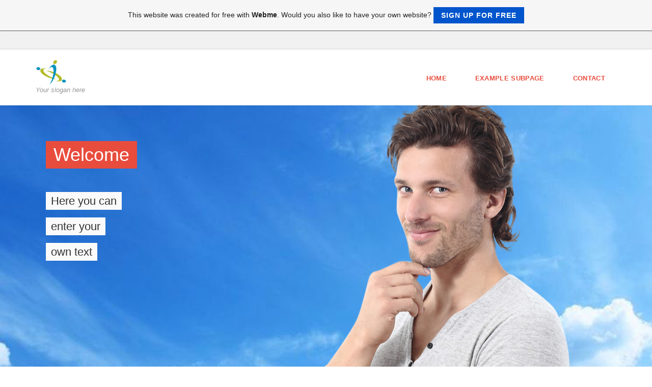

--- FILE ---
content_type: text/html; charset=ISO-8859-15
request_url: https://napmucmayin.page.tl/
body_size: 6942
content:
<!DOCTYPE html>
<!--[if IE 9]> <html lang="en" class="ie9"> <![endif]-->
<!--[if IE 8]> <html lang="en" class="ie8"> <![endif]-->
<!--[if !IE]><!-->
<html lang="en">
<!--<![endif]-->
    <head>
        <meta charset="utf-8">
        <title>napmucmayin - Home</title>
                <script type="text/javascript">
        var dateTimeOffset = new Date().getTimezoneOffset();
        
        function getElementsByClassNameLocalTimeWrapper() {
            return document.getElementsByClassName("localtime");
        }
        
        (function () {
            var onload = function () {
                var elementArray = new Array();
                
                if (document.getElementsByClassName) {
                    elementArray = getElementsByClassNameLocalTimeWrapper();
                } else {
                    var re = new RegExp('(^| )localtime( |$)');
                    var els = document.getElementsByTagName("*");
                    for (var i=0,j=els.length; i<j; i++) {
                        if (re.test(els[i].className))
                            elementArray.push(els[i]);
                    }
                }
                
                for (var i = 0; i < elementArray.length; i++) {    
                    var timeLocal = new Date(parseInt(elementArray[i].getAttribute("data-timestamp")));
                    var hour = timeLocal.getHours();
                    var ap = "am";
                    if (hour > 11) {
                        ap = "pm";
                    }
                    else if (hour > 12) {
                        hour = hour - 12;
                    }
                    
                    var string = elementArray[i].getAttribute("data-template");
                    string = string.replace("[Y]", timeLocal.getFullYear());
                    string = string.replace("[m]", ('0' + (timeLocal.getMonth() + 1)).slice(-2));
                    string = string.replace("[d]", ('0' + timeLocal.getDate()).slice(-2));
                    string = string.replace("[H]", ('0' + timeLocal.getHours()).slice(-2));
                    string = string.replace("[g]", ('0' + hour).slice(-2));
                    string = string.replace("[i]", ('0' + timeLocal.getMinutes()).slice(-2));
                    string = string.replace("[s]", ('0' + timeLocal.getSeconds()).slice(-2));
                    string = string.replace("[a]", ap);
                    elementArray[i].childNodes[0].nodeValue = string;
                }
            };
            
            if (window.addEventListener)
                window.addEventListener("DOMContentLoaded", onload);
            else if (window.attachEvent)
                window.attachEvent("onload", onload);
        })();
        </script><link rel="canonical" href="https://napmucmayin.page.tl/" />
<script src="https://wtheme.webme.com/js/jquery-1.11.3.min.js"></script>
<link href="https://netdna.bootstrapcdn.com/font-awesome/4.7.0/css/font-awesome.css" rel="stylesheet">
<script type="text/javascript" src="https://maxcdn.bootstrapcdn.com/bootstrap/3.3.7/js/bootstrap.min.js"></script>
<link rel="stylesheet" href="https://maxcdn.bootstrapcdn.com/bootstrap/3.3.7/css/bootstrap.min.css" />
<link rel="icon" href="https://wtheme.webme.com/img/main/favicon.ico" type="image/x-icon">
<link rel="shortcut icon" type="image/x-icon" href="https://wtheme.webme.com/img/main/favicon.ico" />
<link type="image/x-icon" href="https://wtheme.webme.com/img/main/favicon.ico" />
<link href="https://wtheme.webme.com/img/main/ios_icons/apple-touch-icon.png" rel="apple-touch-icon" />
<link href="https://wtheme.webme.com/img/main/ios_icons/apple-touch-icon-76x76.png" rel="apple-touch-icon" sizes="76x76" />
<link href="https://wtheme.webme.com/img/main/ios_icons/apple-touch-icon-120x120.png" rel="apple-touch-icon" sizes="120x120" />
<link href="https://wtheme.webme.com/img/main/ios_icons/apple-touch-icon-152x152.png" rel="apple-touch-icon" sizes="152x152" />
<!-- Remove the noindex-tag by booking any premium package on https://www.own-free-website.com/Premium/PackageSelection/. Only premium websites can be indexed by Google and other search engines -->
<meta name="robots" content="noindex" />
<meta property="og:title" content="napmucmayin - Home" />
<meta property="og:image" content="https://theme.webme.com/designs/professional/screen.jpg" />
<script>
    function WebmeLoadAdsScript() {

    }
</script><script>
    document.addEventListener('DOMContentLoaded', function() {
        WebmeLoadAdsScript();
        window.dispatchEvent(new Event('CookieScriptNone'));
    });
</script>
        <!-- Mobile Meta -->
        <meta name="viewport" content="width=device-width, initial-scale=1.0">

        <!-- Plugins -->
        <link href="https://theme.webme.com/designs/professional/css/animations.css" rel="stylesheet">
        <link href="https://theme.webme.com/designs/professional/plugins/owl-carousel/owl.carousel.css" rel="stylesheet">

        <!-- iDea core CSS file -->
        <link href="https://theme.webme.com/designs/professional/css/style2.css" rel="stylesheet">

        <!-- Color Scheme (In order to change the color scheme, replace the red.css with the color scheme that you prefer)-->
        <link href="https://theme.webme.com/designs/professional/css/skins/red.css" rel="stylesheet">

        <!-- Custom css -->
        <link href="https://theme.webme.com/designs/professional/css/custom.css" rel="stylesheet">

        <link href="https://theme.webme.com/designs/professional/plugins/webme-slider/webme-slider.css" rel="stylesheet">

        <!-- HTML5 shim and Respond.js for IE8 support of HTML5 elements and media queries -->
        <!--[if lt IE 9]>
            <script src="https://oss.maxcdn.com/html5shiv/3.7.2/html5shiv.min.js"></script>
            <script src="https://oss.maxcdn.com/respond/1.4.2/respond.min.js"></script>
        <![endif]-->
        
        <style type="text/css">
                .webme-slider .webme-slider-text-caption {
            background-color: #e84c3d;
        }
        
        .navbar-default .navbar-nav > .dropdown > a {
            color: #e84c3d !important;
        }
        
        .navbar-default .navbar-nav > li > a {
            color: #e84c3d !important;
        }
        
        .navbar-default .navbar-nav > .dropdown > a::before {
            color: #e84c3d !important;
        }
        
        .dropdown-menu > li > a:hover,
        .dropdown-menu > li > a:focus,
        .nav .open > a,
        .nav .open > a:hover,
        .nav .open > a:focus,
        .dropdown-menu > .active > a,
        .dropdown-menu > .active > a:hover,
        .dropdown-menu > .active > a:focus,
        .dropdown-menu .menu > .active > a,
        .dropdown-menu .menu > .active > a:hover,
        .dropdown-menu .menu > .active > a:focus {
            color: #e84c3d !important;
        }

        .webme-slider .webme-slider-selection-button.active,
        .webme-slider .webme-slider-selection-button:hover {
            background-color: #e84c3d !important;
        }

        .webme-slider .webme-slider-progress {
            background-color: #e84c3d !important;
        }
        
        
        .dropdown-toggle-mobile {
            display:inline-block;
            position: absolute;
            left:auto;
            right:0px;
            width:75px;
            height:100%;
            z-index:-1;
        }
        
        </style>
        
    </head>

    <!-- body classes: 
            "boxed": boxed layout mode e.g. <body class="boxed">
            "pattern-1 ... pattern-9": background patterns for boxed layout mode e.g. <body class="boxed pattern-1"> 
    -->
    <body class="front no-trans">
        <!-- scrollToTop -->
        <!-- ================ -->
        <div class="scrollToTop"><i class="fa fa-arrow-up"></i></div>

        <!-- page wrapper start -->
        <!-- ================ -->
        <div class="page-wrapper">

            <!-- header-top start (Add "dark" class to .header-top in order to enable dark header-top e.g <div class="header-top dark">) -->
            <!-- ================ -->
            <div class="header-top">
                <div class="container">
                    <div class="row">
                        <div class="col-xs-2 col-sm-6">

                            <!-- header-top-first start -->
                            <!-- ================ -->
                            <div class="header-top-first clearfix">
                                <ul class="social-links clearfix hidden-xs">
                                                                    </ul>
                                <div class="social-links hidden-lg hidden-md hidden-sm">
                                    <div class="btn-group dropdown">
                                        <button type="button" class="btn dropdown-toggle" data-toggle="dropdown"><i class="fa fa-share-alt"></i></button>
                                        <ul class="dropdown-menu dropdown-animation">
                                                                                    </ul>
                                    </div>
                                </div>
                            </div>
                            <!-- header-top-first end -->

                        </div>
                        <div class="col-xs-10 col-sm-6">

                            <!-- header-top-second start -->
                            <!-- ================ -->
                            <div id="header-top-second"  class="clearfix">

                                <!-- header top dropdowns start -->
                                <!-- ================ -->
                                <div class="header-top-dropdown">
                                    <div class="btn-group dropdown">
                                        <ul class="dropdown-menu dropdown-menu-right dropdown-animation">
                                            <li>
                                                <form role="search" class="search-box">
                                                    <div class="form-group has-feedback">
                                                        <input type="text" class="form-control" placeholder="Search">
                                                        <i class="fa fa-search form-control-feedback"></i>
                                                    </div>
                                                </form>
                                            </li>
                                        </ul>
                                    </div>
                                    <div class="btn-group dropdown">
                                        <button type="button" class="btn" style="max-height:35px;"><div id="fb-root"></div>
<script async defer crossorigin="anonymous" src="https://connect.facebook.net/en_US/sdk.js#xfbml=1&version=v11.0&appId=339062219495910"></script>
<div class="fb-like" data-href="http%3A%2F%2Fnapmucmayin.page.tl" data-width="120" data-layout="button_count" data-action="like" data-size="small" data-share="false" ></div></button>
                                    </div>
                                </div>
                                <!--  header top dropdowns end -->

                            </div>
                            <!-- header-top-second end -->

                        </div>
                    </div>
                </div>
            </div>
            <!-- header-top end -->

            <!-- header start classes:
                fixed: fixed navigation mode (sticky menu) e.g. <header class="header fixed clearfix">
                 dark: dark header version e.g. <header class="header dark clearfix">
            ================ -->
            <header class="header fixed clearfix" id="forFixedElement">
                <div class="container">
                    <div class="row">
                        <div class="col-md-3">

                            <!-- header-left start -->
                            <!-- ================ -->
                            <div class="header-left clearfix">

                                    <div class="logo">
        <a href="/"><img id="logo" src="https://theme.webme.com/designs/professional/logo.png" style="max-height:50px;"></a>
    </div>                      
                                
                                <!-- name-and-slogan -->
                                <div class="site-slogan">
                                    Your slogan here                                </div>

                            </div>
                            <!-- header-left end -->

                        </div>
                        <div class="col-md-9">

                            <!-- header-right start -->
                            <!-- ================ -->
                            <div class="header-right clearfix">

                                <!-- main-navigation start -->
                                <!-- ================ -->
                                <div class="main-navigation animated">

                                    <!-- navbar start -->
                                    <!-- ================ -->
                                    <nav class="navbar navbar-default" role="navigation">
                                        <div class="container-fluid">

                                            <!-- Toggle get grouped for better mobile display -->
                                            <div class="navbar-header">
                                                <button type="button" class="navbar-toggle" data-toggle="collapse" data-target="#navbar-collapse-1">
                                                    <span class="sr-only">Toggle navigation</span>
                                                    <span class="icon-bar"></span>
                                                    <span class="icon-bar"></span>
                                                    <span class="icon-bar"></span>
                                                </button>
                                            </div>

                                            <!-- Collect the nav links, forms, and other content for toggling -->
                                            <div class="collapse navbar-collapse" id="navbar-collapse-1">
                                                <ul class="nav navbar-nav navbar-right">
                                                    <li>
                    <div class="dropdown-toggle-mobile"></div>
                        <a href="/Home.htm">Home</a>
                        
                    </li>
<li>
                    <div class="dropdown-toggle-mobile"></div>
                        <a href="/Example-Subpage.htm">Example Subpage</a>
                        
                    </li>
<li>
                    <div class="dropdown-toggle-mobile"></div>
                        <a href="/Contact.htm">Contact</a>
                        
                    </li>
                                                </ul>
                                            </div>

                                        </div>
                                    </nav>
                                    <!-- navbar end -->

                                </div>
                                <!-- main-navigation end -->

                            </div>
                            <!-- header-right end -->

                        </div>
                    </div>
                </div>
            </header>
            <!-- header end -->
            <div class="webme-slider">

                                <div class="webme-slider-slide" data-image="https://theme.webme.com/designs/globals/header/1500x450/heaven1.jpg">
                    <div class="webme-slider-text webme-slider-text-caption" data-y="70">Welcome</div>

                    
                    <div class="webme-slider-text" data-y="170">Here you can</div>

                    
                    <div class="webme-slider-text" data-y="220">enter your</div>

                    
                    <div class="webme-slider-text" data-y="270">own text</div>

                    
                    <div class="webme-slider-image" data-image="https://theme.webme.com/designs/globals/teaser/man_03.png"></div>

                                    </div>
                                <div class="webme-slider-slide" data-image="https://theme.webme.com/designs/globals/header/1500x450/greengrass.jpg">
                    <div class="webme-slider-text webme-slider-text-caption" data-y="70">Second title</div>

                    
                    <div class="webme-slider-text" data-y="170">The right image =></div>

                    
                    <div class="webme-slider-text" data-y="220">As well as the background</div>

                    
                    <div class="webme-slider-text" data-y="270">can be changed as well</div>

                    
                    <div class="webme-slider-image" data-image="https://theme.webme.com/designs/globals/teaser/woman_06.png"></div>

                                    </div>
                                <div class="webme-slider-slide" data-image="https://theme.webme.com/designs/globals/header/1500x450/greengrass2.jpg">
                    <div class="webme-slider-text webme-slider-text-caption" data-y="70">Third title</div>

                    
                    <div class="webme-slider-text" data-y="170">Here you can</div>

                    
                    <div class="webme-slider-text" data-y="220">enter information</div>

                    
                    <div class="webme-slider-text" data-y="270">for your users</div>

                    
                    <div class="webme-slider-text" data-y="320">as well</div>

                    
                    <div class="webme-slider-image" data-image="https://theme.webme.com/designs/globals/teaser/woman_07.png"></div>

                                    </div>
                
                <div class="webme-slider-progress"></div>
                <div class="webme-slider-prev"><i class="fa fa-chevron-left"></i></div>
                <div class="webme-slider-next"><i class="fa fa-chevron-right"></i></div>
                <div class="webme-slider-selection"></div>
            </div>
            
            <!-- page-top start-->
            <!-- ================ -->
            <div class="page-top" style="min-height:500px;">
                <div class="container">
                    <div class="row">
                        <div class="col-md-12">
                            <h1 class="title"></h1>
                            <div><a href="https://mucinhc.com/">https://mucinhc.com/</a></div>
<div>&nbsp;</div>
<div><a href="https://mucinhc.com/nap-muc-in/">https://mucinhc.com/nap-muc-in/</a></div>
<div>&nbsp;</div>
<div><a href="https://mucinhc.com/do-muc-may-in/">https://mucinhc.com/do-muc-may-in/</a></div>
<div>&nbsp;</div>
<div><a href="https://mucinhc.com/bom-muc-may-in/">https://mucinhc.com/bom-muc-may-in/</a></div>
<div>&nbsp;</div>
<div><a href="https://mucinhc.com/thay-muc-may-in/">https://mucinhc.com/thay-muc-may-in/</a></div>
<div>&nbsp;</div>
<div><a href="https://mucinhc.com/nap-muc-may-in-gia-re-2/">https://mucinhc.com/nap-muc-may-in-gia-re-2/</a></div>
<div>&nbsp;</div>
<div><a href="https://mucinhc.com/nap-muc-may-in-hp/">https://mucinhc.com/nap-muc-may-in-hp/</a></div>
<br>
<br />
<br />
</br>
<div>
<p style="outline: none; box-sizing: border-box; margin: 0px auto 15px; padding: 0px; position: relative; z-index: 2; font-size: 17px; line-height: 27px; color: rgb(51, 51, 51); width: 660px; background-color: rgb(255, 255, 255); word-break: break-word; font-family: &quot;IBM Plex Serif&quot; !important;"><a href="http://google.lu/url?q=https://mucinhc.com/" target="_blank" rel="nofollow noreferrer noopener" style="outline: none; box-sizing: border-box; color: rgb(43, 115, 251); text-decoration-line: none; background-color: transparent;">http://google.lu/url?q=https://mucinhc.com/</a></p>
<p style="outline: none; box-sizing: border-box; margin: 0px auto 15px; padding: 0px; position: relative; z-index: 2; font-size: 17px; line-height: 27px; color: rgb(51, 51, 51); width: 660px; background-color: rgb(255, 255, 255); word-break: break-word; font-family: &quot;IBM Plex Serif&quot; !important;"><a href="http://google.lv/url?q=https://mucinhc.com/" target="_blank" rel="nofollow noreferrer noopener" style="outline: none; box-sizing: border-box; color: rgb(43, 115, 251); text-decoration-line: none; background-color: transparent;">http://google.lv/url?q=https://mucinhc.com/</a></p>
<p style="outline: none; box-sizing: border-box; margin: 0px auto 15px; padding: 0px; position: relative; z-index: 2; font-size: 17px; line-height: 27px; color: rgb(51, 51, 51); width: 660px; background-color: rgb(255, 255, 255); word-break: break-word; font-family: &quot;IBM Plex Serif&quot; !important;"><a href="http://google.com.np/url?q=https://mucinhc.com/" target="_blank" rel="nofollow noreferrer noopener" style="outline: none; box-sizing: border-box; color: rgb(43, 115, 251); text-decoration-line: none; background-color: transparent;">http://google.com.np/url?q=https://mucinhc.com/</a></p>
<p style="outline: none; box-sizing: border-box; margin: 0px auto 15px; padding: 0px; position: relative; z-index: 2; font-size: 17px; line-height: 27px; color: rgb(51, 51, 51); width: 660px; background-color: rgb(255, 255, 255); word-break: break-word; font-family: &quot;IBM Plex Serif&quot; !important;"><a href="http://google.com.pk/url?q=https://mucinhc.com/" target="_blank" rel="nofollow noreferrer noopener" style="outline: none; box-sizing: border-box; color: rgb(43, 115, 251); text-decoration-line: none; background-color: transparent;">http://google.com.pk/url?q=https://mucinhc.com/</a></p>
<p style="outline: none; box-sizing: border-box; margin: 0px auto 15px; padding: 0px; position: relative; z-index: 2; font-size: 17px; line-height: 27px; color: rgb(51, 51, 51); width: 660px; background-color: rgb(255, 255, 255); word-break: break-word; font-family: &quot;IBM Plex Serif&quot; !important;"><a href="http://google.com.pr/url?q=https://mucinhc.com/" target="_blank" rel="nofollow noreferrer noopener" style="outline: none; box-sizing: border-box; color: rgb(43, 115, 251); text-decoration-line: none; background-color: transparent;">http://google.com.pr/url?q=https://mucinhc.com/</a></p>
<p style="outline: none; box-sizing: border-box; margin: 0px auto 15px; padding: 0px; position: relative; z-index: 2; font-size: 17px; line-height: 27px; color: rgb(51, 51, 51); width: 660px; background-color: rgb(255, 255, 255); word-break: break-word; font-family: &quot;IBM Plex Serif&quot; !important;"><a href="http://google.tn/url?q=https://mucinhc.com/" target="_blank" rel="nofollow noreferrer noopener" style="outline: none; box-sizing: border-box; color: rgb(43, 115, 251); text-decoration-line: none; background-color: transparent;">http://google.tn/url?q=https://mucinhc.com/</a></p>
<p style="outline: none; box-sizing: border-box; margin: 0px auto 15px; padding: 0px; position: relative; z-index: 2; font-size: 17px; line-height: 27px; color: rgb(51, 51, 51); width: 660px; background-color: rgb(255, 255, 255); word-break: break-word; font-family: &quot;IBM Plex Serif&quot; !important;"><a href="http://google.co.ug/url?q=https://mucinhc.com/" target="_blank" rel="nofollow noreferrer noopener" style="outline: none; box-sizing: border-box; color: rgb(43, 115, 251); text-decoration-line: none; background-color: transparent;">http://google.co.ug/url?q=https://mucinhc.com/</a></p>
<p style="outline: none; box-sizing: border-box; margin: 0px auto 15px; padding: 0px; position: relative; z-index: 2; font-size: 17px; line-height: 27px; color: rgb(51, 51, 51); width: 660px; background-color: rgb(255, 255, 255); word-break: break-word; font-family: &quot;IBM Plex Serif&quot; !important;"><a href="http://google.com.uy/url?q=https://mucinhc.com/" target="_blank" rel="nofollow noreferrer noopener" style="outline: none; box-sizing: border-box; color: rgb(43, 115, 251); text-decoration-line: none; background-color: transparent;">http://google.com.uy/url?q=https://mucinhc.com/</a></p>
<p style="outline: none; box-sizing: border-box; margin: 0px auto 15px; padding: 0px; position: relative; z-index: 2; font-size: 17px; line-height: 27px; color: rgb(51, 51, 51); width: 660px; background-color: rgb(255, 255, 255); word-break: break-word; font-family: &quot;IBM Plex Serif&quot; !important;"><a href="http://google.ad/url?q=https://mucinhc.com/" target="_blank" rel="nofollow noreferrer noopener" style="outline: none; box-sizing: border-box; color: rgb(43, 115, 251); text-decoration-line: none; background-color: transparent;">http://google.ad/url?q=https://mucinhc.com/</a></p>
<p style="outline: none; box-sizing: border-box; margin: 0px auto 15px; padding: 0px; position: relative; z-index: 2; font-size: 17px; line-height: 27px; color: rgb(51, 51, 51); width: 660px; background-color: rgb(255, 255, 255); word-break: break-word; font-family: &quot;IBM Plex Serif&quot; !important;"><a href="http://google.am/url?q=https://mucinhc.com/" target="_blank" rel="nofollow noreferrer noopener" style="outline: none; box-sizing: border-box; color: rgb(43, 115, 251); text-decoration-line: none; background-color: transparent;">http://google.am/url?q=https://mucinhc.com/</a></p>
<p style="outline: none; box-sizing: border-box; margin: 0px auto 15px; padding: 0px; position: relative; z-index: 2; font-size: 17px; line-height: 27px; color: rgb(51, 51, 51); width: 660px; background-color: rgb(255, 255, 255); word-break: break-word; font-family: &quot;IBM Plex Serif&quot; !important;"><a href="http://google.com.bh/url?q=https://mucinhc.com/" target="_blank" rel="nofollow noreferrer noopener" style="outline: none; box-sizing: border-box; color: rgb(43, 115, 251); text-decoration-line: none; background-color: transparent;">http://google.com.bh/url?q=https://mucinhc.com/</a></p>
<p style="outline: none; box-sizing: border-box; margin: 0px auto 15px; padding: 0px; position: relative; z-index: 2; font-size: 17px; line-height: 27px; color: rgb(51, 51, 51); width: 660px; background-color: rgb(255, 255, 255); word-break: break-word; font-family: &quot;IBM Plex Serif&quot; !important;"><a href="http://google.com.bo/url?q=https://mucinhc.com/" target="_blank" rel="nofollow noreferrer noopener" style="outline: none; box-sizing: border-box; color: rgb(43, 115, 251); text-decoration-line: none; background-color: transparent;">http://google.com.bo/url?q=https://mucinhc.com/</a></p>
<p style="outline: none; box-sizing: border-box; margin: 0px auto 15px; padding: 0px; position: relative; z-index: 2; font-size: 17px; line-height: 27px; color: rgb(51, 51, 51); width: 660px; background-color: rgb(255, 255, 255); word-break: break-word; font-family: &quot;IBM Plex Serif&quot; !important;"><a href="http://google.ci/url?q=https://mucinhc.com/" target="_blank" rel="nofollow noreferrer noopener" style="outline: none; box-sizing: border-box; color: rgb(43, 115, 251); text-decoration-line: none; background-color: transparent;">http://google.ci/url?q=https://mucinhc.com/</a></p>
<p style="outline: none; box-sizing: border-box; margin: 0px auto 15px; padding: 0px; position: relative; z-index: 2; font-size: 17px; line-height: 27px; color: rgb(51, 51, 51); width: 660px; background-color: rgb(255, 255, 255); word-break: break-word; font-family: &quot;IBM Plex Serif&quot; !important;"><a href="http://google.cm/url?q=https://mucinhc.com/" target="_blank" rel="nofollow noreferrer noopener" style="outline: none; box-sizing: border-box; color: rgb(43, 115, 251); text-decoration-line: none; background-color: transparent;">http://google.cm/url?q=https://mucinhc.com/</a></p>
<p style="outline: none; box-sizing: border-box; margin: 0px auto 15px; padding: 0px; position: relative; z-index: 2; font-size: 17px; line-height: 27px; color: rgb(51, 51, 51); width: 660px; background-color: rgb(255, 255, 255); word-break: break-word; font-family: &quot;IBM Plex Serif&quot; !important;"><a href="http://google.com.cu/url?q=https://mucinhc.com/" target="_blank" rel="nofollow noreferrer noopener" style="outline: none; box-sizing: border-box; color: rgb(43, 115, 251); text-decoration-line: none; background-color: transparent;">http://google.com.cu/url?q=https://mucinhc.com/</a></p>
<p style="outline: none; box-sizing: border-box; margin: 0px auto 15px; padding: 0px; position: relative; z-index: 2; font-size: 17px; line-height: 27px; color: rgb(51, 51, 51); width: 660px; background-color: rgb(255, 255, 255); word-break: break-word; font-family: &quot;IBM Plex Serif&quot; !important;"><a href="http://google.com.cy/url?q=https://mucinhc.com/" target="_blank" rel="nofollow noreferrer noopener" style="outline: none; box-sizing: border-box; color: rgb(43, 115, 251); text-decoration-line: none; background-color: transparent;">http://google.com.cy/url?q=https://mucinhc.com/</a></p>
<p style="outline: none; box-sizing: border-box; margin: 0px auto 15px; padding: 0px; position: relative; z-index: 2; font-size: 17px; line-height: 27px; color: rgb(51, 51, 51); width: 660px; background-color: rgb(255, 255, 255); word-break: break-word; font-family: &quot;IBM Plex Serif&quot; !important;"><a href="http://google.com.et/url?q=https://mucinhc.com/" target="_blank" rel="nofollow noreferrer noopener" style="outline: none; box-sizing: border-box; color: rgb(43, 115, 251); text-decoration-line: none; background-color: transparent;">http://google.com.et/url?q=https://mucinhc.com/</a></p>
<p style="outline: none; box-sizing: border-box; margin: 0px auto 15px; padding: 0px; position: relative; z-index: 2; font-size: 17px; line-height: 27px; color: rgb(51, 51, 51); width: 660px; background-color: rgb(255, 255, 255); word-break: break-word; font-family: &quot;IBM Plex Serif&quot; !important;"><a href="http://google.ge/url?q=https://mucinhc.com/" target="_blank" rel="nofollow noreferrer noopener" style="outline: none; box-sizing: border-box; color: rgb(43, 115, 251); text-decoration-line: none; background-color: transparent;">http://google.ge/url?q=https://mucinhc.com/</a></p>
<p style="outline: none; box-sizing: border-box; margin: 0px auto 15px; padding: 0px; position: relative; z-index: 2; font-size: 17px; line-height: 27px; color: rgb(51, 51, 51); width: 660px; background-color: rgb(255, 255, 255); word-break: break-word; font-family: &quot;IBM Plex Serif&quot; !important;"><a href="http://google.gp/url?q=https://mucinhc.com/" target="_blank" rel="nofollow noreferrer noopener" style="outline: none; box-sizing: border-box; color: rgb(43, 115, 251); text-decoration-line: none; background-color: transparent;">http://google.gp/url?q=https://mucinhc.com/</a></p>
<p style="outline: none; box-sizing: border-box; margin: 0px auto 15px; padding: 0px; position: relative; z-index: 2; font-size: 17px; line-height: 27px; color: rgb(51, 51, 51); width: 660px; background-color: rgb(255, 255, 255); word-break: break-word; font-family: &quot;IBM Plex Serif&quot; !important;"><a href="http://google.hn/url?q=https://mucinhc.com/" target="_blank" rel="nofollow noreferrer noopener" style="outline: none; box-sizing: border-box; color: rgb(43, 115, 251); text-decoration-line: none; background-color: transparent;">http://google.hn/url?q=https://mucinhc.com/</a></p>
<p style="outline: none; box-sizing: border-box; margin: 0px auto 15px; padding: 0px; position: relative; z-index: 2; font-size: 17px; line-height: 27px; color: rgb(51, 51, 51); width: 660px; background-color: rgb(255, 255, 255); word-break: break-word; font-family: &quot;IBM Plex Serif&quot; !important;"><a href="http://google.iq/url?q=https://mucinhc.com/" target="_blank" rel="nofollow noreferrer noopener" style="outline: none; box-sizing: border-box; color: rgb(43, 115, 251); text-decoration-line: none; background-color: transparent;">http://google.iq/url?q=https://mucinhc.com/</a></p>
<p style="outline: none; box-sizing: border-box; margin: 0px auto 15px; padding: 0px; position: relative; z-index: 2; font-size: 17px; line-height: 27px; color: rgb(51, 51, 51); width: 660px; background-color: rgb(255, 255, 255); word-break: break-word; font-family: &quot;IBM Plex Serif&quot; !important;"><a href="http://google.com.jm/url?q=https://mucinhc.com/" target="_blank" rel="nofollow noreferrer noopener" style="outline: none; box-sizing: border-box; color: rgb(43, 115, 251); text-decoration-line: none; background-color: transparent;">http://google.com.jm/url?q=https://mucinhc.com/</a></p>
<p style="outline: none; box-sizing: border-box; margin: 0px auto 15px; padding: 0px; position: relative; z-index: 2; font-size: 17px; line-height: 27px; color: rgb(51, 51, 51); width: 660px; background-color: rgb(255, 255, 255); word-break: break-word; font-family: &quot;IBM Plex Serif&quot; !important;"><a href="http://google.jo/url?q=https://mucinhc.com/" target="_blank" rel="nofollow noreferrer noopener" style="outline: none; box-sizing: border-box; color: rgb(43, 115, 251); text-decoration-line: none; background-color: transparent;">http://google.jo/url?q=https://mucinhc.com/</a></p>
<p style="outline: none; box-sizing: border-box; margin: 0px auto 15px; padding: 0px; position: relative; z-index: 2; font-size: 17px; line-height: 27px; color: rgb(51, 51, 51); width: 660px; background-color: rgb(255, 255, 255); word-break: break-word; font-family: &quot;IBM Plex Serif&quot; !important;"><a href="http://google.com.kh/url?q=https://mucinhc.com/" target="_blank" rel="nofollow noreferrer noopener" style="outline: none; box-sizing: border-box; color: rgb(43, 115, 251); text-decoration-line: none; background-color: transparent;">http://google.com.kh/url?q=https://mucinhc.com/</a></p>
<p style="outline: none; box-sizing: border-box; margin: 0px auto 15px; padding: 0px; position: relative; z-index: 2; font-size: 17px; line-height: 27px; color: rgb(51, 51, 51); width: 660px; background-color: rgb(255, 255, 255); word-break: break-word; font-family: &quot;IBM Plex Serif&quot; !important;"><a href="http://google.com.kw/url?q=https://mucinhc.com/" target="_blank" rel="nofollow noreferrer noopener" style="outline: none; box-sizing: border-box; color: rgb(43, 115, 251); text-decoration-line: none; background-color: transparent;">http://google.com.kw/url?q=https://mucinhc.com/</a></p>
<p style="outline: none; box-sizing: border-box; margin: 0px auto 15px; padding: 0px; position: relative; z-index: 2; font-size: 17px; line-height: 27px; color: rgb(51, 51, 51); width: 660px; background-color: rgb(255, 255, 255); word-break: break-word; font-family: &quot;IBM Plex Serif&quot; !important;"><a href="http://google.la/url?q=https://mucinhc.com/" target="_blank" rel="nofollow noreferrer noopener" style="outline: none; box-sizing: border-box; color: rgb(43, 115, 251); text-decoration-line: none; background-color: transparent;">http://google.la/url?q=https://mucinhc.com/</a></p>
<p style="outline: none; box-sizing: border-box; margin: 0px auto 15px; padding: 0px; position: relative; z-index: 2; font-size: 17px; line-height: 27px; color: rgb(51, 51, 51); width: 660px; background-color: rgb(255, 255, 255); word-break: break-word; font-family: &quot;IBM Plex Serif&quot; !important;"><a href="http://google.md/url?q=https://mucinhc.com/" target="_blank" rel="nofollow noreferrer noopener" style="outline: none; box-sizing: border-box; color: rgb(43, 115, 251); text-decoration-line: none; background-color: transparent;">http://google.md/url?q=https://mucinhc.com/</a></p>
<p style="outline: none; box-sizing: border-box; margin: 0px auto 15px; padding: 0px; position: relative; z-index: 2; font-size: 17px; line-height: 27px; color: rgb(51, 51, 51); width: 660px; background-color: rgb(255, 255, 255); word-break: break-word; font-family: &quot;IBM Plex Serif&quot; !important;"><a href="http://google.me/url?q=https://mucinhc.com/" target="_blank" rel="nofollow noreferrer noopener" style="outline: none; box-sizing: border-box; color: rgb(43, 115, 251); text-decoration-line: none; background-color: transparent;">http://google.me/url?q=https://mucinhc.com/</a></p>
<p style="outline: none; box-sizing: border-box; margin: 0px auto 15px; padding: 0px; position: relative; z-index: 2; font-size: 17px; line-height: 27px; color: rgb(51, 51, 51); width: 660px; background-color: rgb(255, 255, 255); word-break: break-word; font-family: &quot;IBM Plex Serif&quot; !important;"><a href="http://google.mg/url?q=https://mucinhc.com/" target="_blank" rel="nofollow noreferrer noopener" style="outline: none; box-sizing: border-box; color: rgb(43, 115, 251); text-decoration-line: none; background-color: transparent;">http://google.mg/url?q=https://mucinhc.com/</a></p>
<p style="outline: none; box-sizing: border-box; margin: 0px auto 15px; padding: 0px; position: relative; z-index: 2; font-size: 17px; line-height: 27px; color: rgb(51, 51, 51); width: 660px; background-color: rgb(255, 255, 255); word-break: break-word; font-family: &quot;IBM Plex Serif&quot; !important;"><a href="http://google.mk/url?q=https://mucinhc.com/" target="_blank" rel="nofollow noreferrer noopener" style="outline: none; box-sizing: border-box; color: rgb(43, 115, 251); text-decoration-line: none; background-color: transparent;">http://google.mk/url?q=https://mucinhc.com/</a></p>
<p style="outline: none; box-sizing: border-box; margin: 0px auto 15px; padding: 0px; position: relative; z-index: 2; font-size: 17px; line-height: 27px; color: rgb(51, 51, 51); width: 660px; background-color: rgb(255, 255, 255); word-break: break-word; font-family: &quot;IBM Plex Serif&quot; !important;"><a href="http://google.mn/url?q=https://mucinhc.com/" target="_blank" rel="nofollow noreferrer noopener" style="outline: none; box-sizing: border-box; color: rgb(43, 115, 251); text-decoration-line: none; background-color: transparent;">http://google.mn/url?q=https://mucinhc.com/</a></p>
<p style="outline: none; box-sizing: border-box; margin: 0px auto 15px; padding: 0px; position: relative; z-index: 2; font-size: 17px; line-height: 27px; color: rgb(51, 51, 51); width: 660px; background-color: rgb(255, 255, 255); word-break: break-word; font-family: &quot;IBM Plex Serif&quot; !important;"><a href="http://google.com.mt/url?q=https://mucinhc.com/" target="_blank" rel="nofollow noreferrer noopener" style="outline: none; box-sizing: border-box; color: rgb(43, 115, 251); text-decoration-line: none; background-color: transparent;">http://google.com.mt/url?q=https://mucinhc.com/</a></p>
<p style="outline: none; box-sizing: border-box; margin: 0px auto 15px; padding: 0px; position: relative; z-index: 2; font-size: 17px; line-height: 27px; color: rgb(51, 51, 51); width: 660px; background-color: rgb(255, 255, 255); word-break: break-word; font-family: &quot;IBM Plex Serif&quot; !important;"><a href="http://google.com.ni/url?q=https://mucinhc.com/" target="_blank" rel="nofollow noreferrer noopener" style="outline: none; box-sizing: border-box; color: rgb(43, 115, 251); text-decoration-line: none; background-color: transparent;">http://google.com.ni/url?q=https://mucinhc.com/</a></p>
<p style="outline: none; box-sizing: border-box; margin: 0px auto 15px; padding: 0px; position: relative; z-index: 2; font-size: 17px; line-height: 27px; color: rgb(51, 51, 51); width: 660px; background-color: rgb(255, 255, 255); word-break: break-word; font-family: &quot;IBM Plex Serif&quot; !important;"><a href="http://google.com.om/url?q=https://mucinhc.com/" target="_blank" rel="nofollow noreferrer noopener" style="outline: none; box-sizing: border-box; color: rgb(43, 115, 251); text-decoration-line: none; background-color: transparent;">http://google.com.om/url?q=https://mucinhc.com/</a></p>
<p style="outline: none; box-sizing: border-box; margin: 0px auto 15px; padding: 0px; position: relative; z-index: 2; font-size: 17px; line-height: 27px; color: rgb(51, 51, 51); width: 660px; background-color: rgb(255, 255, 255); word-break: break-word; font-family: &quot;IBM Plex Serif&quot; !important;"><a href="http://google.com.pa/url?q=https://mucinhc.com/" target="_blank" rel="nofollow noreferrer noopener" style="outline: none; box-sizing: border-box; color: rgb(43, 115, 251); text-decoration-line: none; background-color: transparent;">http://google.com.pa/url?q=https://mucinhc.com/</a></p>
<p style="outline: none; box-sizing: border-box; margin: 0px auto 15px; padding: 0px; position: relative; z-index: 2; font-size: 17px; line-height: 27px; color: rgb(51, 51, 51); width: 660px; background-color: rgb(255, 255, 255); word-break: break-word; font-family: &quot;IBM Plex Serif&quot; !important;"><a href="http://google.ps/url?q=https://mucinhc.com/" target="_blank" rel="nofollow noreferrer noopener" style="outline: none; box-sizing: border-box; color: rgb(43, 115, 251); text-decoration-line: none; background-color: transparent;">http://google.ps/url?q=https://mucinhc.com/</a></p>
<p style="outline: none; box-sizing: border-box; margin: 0px auto 15px; padding: 0px; position: relative; z-index: 2; font-size: 17px; line-height: 27px; color: rgb(51, 51, 51); width: 660px; background-color: rgb(255, 255, 255); word-break: break-word; font-family: &quot;IBM Plex Serif&quot; !important;"><a href="http://google.ru/url?q=https://mucinhc.com/" target="_blank" rel="nofollow noreferrer noopener" style="outline: none; box-sizing: border-box; color: rgb(43, 115, 251); text-decoration-line: none; background-color: transparent;">http://google.ru/url?q=https://mucinhc.com/</a></p>
<p style="outline: none; box-sizing: border-box; margin: 0px auto 15px; padding: 0px; position: relative; z-index: 2; font-size: 17px; line-height: 27px; color: rgb(51, 51, 51); width: 660px; background-color: rgb(255, 255, 255); word-break: break-word; font-family: &quot;IBM Plex Serif&quot; !important;"><a href="http://google.pl/url?q=https://mucinhc.com/" target="_blank" rel="nofollow noreferrer noopener" style="outline: none; box-sizing: border-box; color: rgb(43, 115, 251); text-decoration-line: none; background-color: transparent;">http://google.pl/url?q=https://mucinhc.com/</a></p>
<p style="outline: none; box-sizing: border-box; margin: 0px auto 15px; padding: 0px; position: relative; z-index: 2; font-size: 17px; line-height: 27px; color: rgb(51, 51, 51); width: 660px; background-color: rgb(255, 255, 255); word-break: break-word; font-family: &quot;IBM Plex Serif&quot; !important;"><a href="http://google.com.hk/url?q=https://mucinhc.com/" target="_blank" rel="nofollow noreferrer noopener" style="outline: none; box-sizing: border-box; color: rgb(43, 115, 251); text-decoration-line: none; background-color: transparent;">http://google.com.hk/url?q=https://mucinhc.com/</a></p>
<p style="outline: none; box-sizing: border-box; margin: 0px auto 15px; padding: 0px; position: relative; z-index: 2; font-size: 17px; line-height: 27px; color: rgb(51, 51, 51); width: 660px; background-color: rgb(255, 255, 255); word-break: break-word; font-family: &quot;IBM Plex Serif&quot; !important;"><a href="http://maps.google.com/url?q=https://mucinhc.com/" target="_blank" rel="nofollow noreferrer noopener" style="outline: none; box-sizing: border-box; color: rgb(43, 115, 251); text-decoration-line: none; background-color: transparent;">http://maps.google.com/url?q=https://mucinhc.com/</a></p>
<p style="outline: none; box-sizing: border-box; margin: 0px auto 15px; padding: 0px; position: relative; z-index: 2; font-size: 17px; line-height: 27px; color: rgb(51, 51, 51); width: 660px; background-color: rgb(255, 255, 255); word-break: break-word; font-family: &quot;IBM Plex Serif&quot; !important;"><a href="http://cse.google.com/url?q=https://mucinhc.com/" target="_blank" rel="nofollow noreferrer noopener" style="outline: none; box-sizing: border-box; color: rgb(43, 115, 251); text-decoration-line: none; background-color: transparent;">http://cse.google.com/url?q=https://mucinhc.com/</a></p>
<p style="outline: none; box-sizing: border-box; margin: 0px auto 15px; padding: 0px; position: relative; z-index: 2; font-size: 17px; line-height: 27px; color: rgb(51, 51, 51); width: 660px; background-color: rgb(255, 255, 255); word-break: break-word; font-family: &quot;IBM Plex Serif&quot; !important;"><a href="http://google.tt/url?q=https://mucinhc.com/" target="_blank" rel="nofollow noreferrer noopener" style="outline: none; box-sizing: border-box; color: rgb(43, 115, 251); text-decoration-line: none; background-color: transparent;">http://google.tt/url?q=https://mucinhc.com/</a></p>
<p style="outline: none; box-sizing: border-box; margin: 0px auto 15px; padding: 0px; position: relative; z-index: 2; font-size: 17px; line-height: 27px; color: rgb(51, 51, 51); width: 660px; background-color: rgb(255, 255, 255); word-break: break-word; font-family: &quot;IBM Plex Serif&quot; !important;"><a href="http://google.sn/url?q=https://mucinhc.com/" target="_blank" rel="nofollow noreferrer noopener" style="outline: none; box-sizing: border-box; color: rgb(43, 115, 251); text-decoration-line: none; background-color: transparent;">http://google.sn/url?q=https://mucinhc.com/</a></p>
<p style="outline: none; box-sizing: border-box; margin: 0px auto 15px; padding: 0px; position: relative; z-index: 2; font-size: 17px; line-height: 27px; color: rgb(51, 51, 51); width: 660px; background-color: rgb(255, 255, 255); word-break: break-word; font-family: &quot;IBM Plex Serif&quot; !important;"><a href="http://google.si/url?q=https://mucinhc.com/" target="_blank" rel="nofollow noreferrer noopener" style="outline: none; box-sizing: border-box; color: rgb(43, 115, 251); text-decoration-line: none; background-color: transparent;">http://google.si/url?q=https://mucinhc.com/</a></p>
<p style="outline: none; box-sizing: border-box; margin: 0px auto 15px; padding: 0px; position: relative; z-index: 2; font-size: 17px; line-height: 27px; color: rgb(51, 51, 51); width: 660px; background-color: rgb(255, 255, 255); word-break: break-word; font-family: &quot;IBM Plex Serif&quot; !important;"><a href="http://google.rs/url?q=https://mucinhc.com/" target="_blank" rel="nofollow noreferrer noopener" style="outline: none; box-sizing: border-box; color: rgb(43, 115, 251); text-decoration-line: none; background-color: transparent;">http://google.rs/url?q=https://mucinhc.com/</a></p>
<p style="outline: none; box-sizing: border-box; margin: 0px auto 15px; padding: 0px; position: relative; z-index: 2; font-size: 17px; line-height: 27px; color: rgb(51, 51, 51); width: 660px; background-color: rgb(255, 255, 255); word-break: break-word; font-family: &quot;IBM Plex Serif&quot; !important;"><a href="http://google.ro/url?q=https://mucinhc.com/" target="_blank" rel="nofollow noreferrer noopener" style="outline: none; box-sizing: border-box; color: rgb(43, 115, 251); text-decoration-line: none; background-color: transparent;">http://google.ro/url?q=https://mucinhc.com/</a></p>
<p style="outline: none; box-sizing: border-box; margin: 0px auto 15px; padding: 0px; position: relative; z-index: 2; font-size: 17px; line-height: 27px; color: rgb(51, 51, 51); width: 660px; background-color: rgb(255, 255, 255); word-break: break-word; font-family: &quot;IBM Plex Serif&quot; !important;"><a href="http://google.pt/url?q=https://mucinhc.com/" target="_blank" rel="nofollow noreferrer noopener" style="outline: none; box-sizing: border-box; color: rgb(43, 115, 251); text-decoration-line: none; background-color: transparent;">http://google.pt/url?q=https://mucinhc.com/</a></p>
<p style="outline: none; box-sizing: border-box; margin: 0px auto 15px; padding: 0px; position: relative; z-index: 2; font-size: 17px; line-height: 27px; color: rgb(51, 51, 51); width: 660px; background-color: rgb(255, 255, 255); word-break: break-word; font-family: &quot;IBM Plex Serif&quot; !important;"><a href="http://google.mu/url?q=https://mucinhc.com/" target="_blank" rel="nofollow noreferrer noopener" style="outline: none; box-sizing: border-box; color: rgb(43, 115, 251); text-decoration-line: none; background-color: transparent;">http://google.mu/url?q=https://mucinhc.com/</a></p>
<p style="outline: none; box-sizing: border-box; margin: 0px auto 15px; padding: 0px; position: relative; z-index: 2; font-size: 17px; line-height: 27px; color: rgb(51, 51, 51); width: 660px; background-color: rgb(255, 255, 255); word-break: break-word; font-family: &quot;IBM Plex Serif&quot; !important;"><a href="http://google.lt/url?q=https://mucinhc.com/" target="_blank" rel="nofollow noreferrer noopener" style="outline: none; box-sizing: border-box; color: rgb(43, 115, 251); text-decoration-line: none; background-color: transparent;">http://google.lt/url?q=https://mucinhc.com/</a></p>
<p style="outline: none; box-sizing: border-box; margin: 0px auto 15px; padding: 0px; position: relative; z-index: 2; font-size: 17px; line-height: 27px; color: rgb(51, 51, 51); width: 660px; background-color: rgb(255, 255, 255); word-break: break-word; font-family: &quot;IBM Plex Serif&quot; !important;"><a href="http://google.li/url?q=https://mucinhc.com/" target="_blank" rel="nofollow noreferrer noopener" style="outline: none; box-sizing: border-box; color: rgb(43, 115, 251); text-decoration-line: none; background-color: transparent;">http://google.li/url?q=https://mucinhc.com/</a></p>
<p style="outline: none; box-sizing: border-box; margin: 0px auto 15px; padding: 0px; position: relative; z-index: 2; font-size: 17px; line-height: 27px; color: rgb(51, 51, 51); width: 660px; background-color: rgb(255, 255, 255); word-break: break-word; font-family: &quot;IBM Plex Serif&quot; !important;"><a href="http://google.it/url?q=https://mucinhc.com/" target="_blank" rel="nofollow noreferrer noopener" style="outline: none; box-sizing: border-box; color: rgb(43, 115, 251); text-decoration-line: none; background-color: transparent;">http://google.it/url?q=https://mucinhc.com/</a></p>
<p style="outline: none; box-sizing: border-box; margin: 0px auto 15px; padding: 0px; position: relative; z-index: 2; font-size: 17px; line-height: 27px; color: rgb(51, 51, 51); width: 660px; background-color: rgb(255, 255, 255); word-break: break-word; font-family: &quot;IBM Plex Serif&quot; !important;"><a href="http://google.hu/url?q=https://mucinhc.com/" target="_blank" rel="nofollow noreferrer noopener" style="outline: none; box-sizing: border-box; color: rgb(43, 115, 251); text-decoration-line: none; background-color: transparent;">http://google.hu/url?q=https://mucinhc.com/</a></p>
<p style="outline: none; box-sizing: border-box; margin: 0px auto 15px; padding: 0px; position: relative; z-index: 2; font-size: 17px; line-height: 27px; color: rgb(51, 51, 51); width: 660px; background-color: rgb(255, 255, 255); word-break: break-word; font-family: &quot;IBM Plex Serif&quot; !important;"><a href="http://google.hr/url?q=https://mucinhc.com/" target="_blank" rel="nofollow noreferrer noopener" style="outline: none; box-sizing: border-box; color: rgb(43, 115, 251); text-decoration-line: none; background-color: transparent;">http://google.hr/url?q=https://mucinhc.com/</a></p>
<p style="outline: none; box-sizing: border-box; margin: 0px auto 15px; padding: 0px; position: relative; z-index: 2; font-size: 17px; line-height: 27px; color: rgb(51, 51, 51); width: 660px; background-color: rgb(255, 255, 255); word-break: break-word; font-family: &quot;IBM Plex Serif&quot; !important;"><a href="http://google.fi/url?q=https://mucinhc.com/" target="_blank" rel="nofollow noreferrer noopener" style="outline: none; box-sizing: border-box; color: rgb(43, 115, 251); text-decoration-line: none; background-color: transparent;">http://google.fi/url?q=https://mucinhc.com/</a></p>
<p style="outline: none; box-sizing: border-box; margin: 0px auto 15px; padding: 0px; position: relative; z-index: 2; font-size: 17px; line-height: 27px; color: rgb(51, 51, 51); width: 660px; background-color: rgb(255, 255, 255); word-break: break-word; font-family: &quot;IBM Plex Serif&quot; !important;"><a href="http://google.dz/url?q=https://mucinhc.com/" target="_blank" rel="nofollow noreferrer noopener" style="outline: none; box-sizing: border-box; color: rgb(43, 115, 251); text-decoration-line: none; background-color: transparent;">http://google.dz/url?q=https://mucinhc.com/</a></p>
<p style="outline: none; box-sizing: border-box; margin: 0px auto 15px; padding: 0px; position: relative; z-index: 2; font-size: 17px; line-height: 27px; color: rgb(51, 51, 51); width: 660px; background-color: rgb(255, 255, 255); word-break: break-word; font-family: &quot;IBM Plex Serif&quot; !important;"><a href="http://google.cz/url?q=https://mucinhc.com/" target="_blank" rel="nofollow noreferrer noopener" style="outline: none; box-sizing: border-box; color: rgb(43, 115, 251); text-decoration-line: none; background-color: transparent;">http://google.cz/url?q=https://mucinhc.com/</a></p>
<p style="outline: none; box-sizing: border-box; margin: 0px auto 15px; padding: 0px; position: relative; z-index: 2; font-size: 17px; line-height: 27px; color: rgb(51, 51, 51); width: 660px; background-color: rgb(255, 255, 255); word-break: break-word; font-family: &quot;IBM Plex Serif&quot; !important;"><a href="http://google.com.vn/url?q=https://mucinhc.com/" target="_blank" rel="nofollow noreferrer noopener" style="outline: none; box-sizing: border-box; color: rgb(43, 115, 251); text-decoration-line: none; background-color: transparent;">http://google.com.vn/url?q=https://mucinhc.com/</a></p>
<p style="outline: none; box-sizing: border-box; margin: 0px auto 15px; padding: 0px; position: relative; z-index: 2; font-size: 17px; line-height: 27px; color: rgb(51, 51, 51); width: 660px; background-color: rgb(255, 255, 255); word-break: break-word; font-family: &quot;IBM Plex Serif&quot; !important;"><a href="http://google.com.ua/url?q=https://mucinhc.com/" target="_blank" rel="nofollow noreferrer noopener" style="outline: none; box-sizing: border-box; color: rgb(43, 115, 251); text-decoration-line: none; background-color: transparent;">http://google.com.ua/url?q=https://mucinhc.com/</a></p>
<p style="outline: none; box-sizing: border-box; margin: 0px auto 15px; padding: 0px; position: relative; z-index: 2; font-size: 17px; line-height: 27px; color: rgb(51, 51, 51); width: 660px; background-color: rgb(255, 255, 255); word-break: break-word; font-family: &quot;IBM Plex Serif&quot; !important;"><a href="http://google.com.tr/url?q=https://mucinhc.com/" target="_blank" rel="nofollow noreferrer noopener" style="outline: none; box-sizing: border-box; color: rgb(43, 115, 251); text-decoration-line: none; background-color: transparent;">http://google.com.tr/url?q=https://mucinhc.com/</a></p>
<p style="outline: none; box-sizing: border-box; margin: 0px auto 15px; padding: 0px; position: relative; z-index: 2; font-size: 17px; line-height: 27px; color: rgb(51, 51, 51); width: 660px; background-color: rgb(255, 255, 255); word-break: break-word; font-family: &quot;IBM Plex Serif&quot; !important;"><a href="http://google.com.sv/url?q=https://mucinhc.com/" target="_blank" rel="nofollow noreferrer noopener" style="outline: none; box-sizing: border-box; color: rgb(43, 115, 251); text-decoration-line: none; background-color: transparent;">http://google.com.sv/url?q=https://mucinhc.com/</a></p>
<p style="outline: none; box-sizing: border-box; margin: 0px auto 15px; padding: 0px; position: relative; z-index: 2; font-size: 17px; line-height: 27px; color: rgb(51, 51, 51); width: 660px; background-color: rgb(255, 255, 255); word-break: break-word; font-family: &quot;IBM Plex Serif&quot; !important;"><a href="http://google.com.sa/url?q=https://mucinhc.com/" target="_blank" rel="nofollow noreferrer noopener" style="outline: none; box-sizing: border-box; color: rgb(43, 115, 251); text-decoration-line: none; background-color: transparent;">http://google.com.sa/url?q=https://mucinhc.com/</a></p>
<p style="outline: none; box-sizing: border-box; margin: 0px auto 15px; padding: 0px; position: relative; z-index: 2; font-size: 17px; line-height: 27px; color: rgb(51, 51, 51); width: 660px; background-color: rgb(255, 255, 255); word-break: break-word; font-family: &quot;IBM Plex Serif&quot; !important;"><a href="http://google.com.qa/url?q=https://mucinhc.com/" target="_blank" rel="nofollow noreferrer noopener" style="outline: none; box-sizing: border-box; color: rgb(43, 115, 251); text-decoration-line: none; background-color: transparent;">http://google.com.qa/url?q=https://mucinhc.com/</a></p>
<p style="outline: none; box-sizing: border-box; margin: 0px auto 15px; padding: 0px; position: relative; z-index: 2; font-size: 17px; line-height: 27px; color: rgb(51, 51, 51); width: 660px; background-color: rgb(255, 255, 255); word-break: break-word; font-family: &quot;IBM Plex Serif&quot; !important;"><a href="http://google.com.py/url?q=https://mucinhc.com/" target="_blank" rel="nofollow noreferrer noopener" style="outline: none; box-sizing: border-box; color: rgb(43, 115, 251); text-decoration-line: none; background-color: transparent;">http://google.com.py/url?q=https://mucinhc.com/</a></p>
<p style="outline: none; box-sizing: border-box; margin: 0px auto 15px; padding: 0px; position: relative; z-index: 2; font-size: 17px; line-height: 27px; color: rgb(51, 51, 51); width: 660px; background-color: rgb(255, 255, 255); word-break: break-word; font-family: &quot;IBM Plex Serif&quot; !important;"><a href="http://google.com.pe/url?q=https://mucinhc.com/" target="_blank" rel="nofollow noreferrer noopener" style="outline: none; box-sizing: border-box; color: rgb(43, 115, 251); text-decoration-line: none; background-color: transparent;">http://google.com.pe/url?q=https://mucinhc.com/</a></p>
<p style="outline: none; box-sizing: border-box; margin: 0px auto 15px; padding: 0px; position: relative; z-index: 2; font-size: 17px; line-height: 27px; color: rgb(51, 51, 51); width: 660px; background-color: rgb(255, 255, 255); word-break: break-word; font-family: &quot;IBM Plex Serif&quot; !important;"><a href="http://google.com.ng/url?q=https://mucinhc.com/" target="_blank" rel="nofollow noreferrer noopener" style="outline: none; box-sizing: border-box; color: rgb(43, 115, 251); text-decoration-line: none; background-color: transparent;">http://google.com.ng/url?q=https://mucinhc.com/</a></p>
<p style="outline: none; box-sizing: border-box; margin: 0px auto 15px; padding: 0px; position: relative; z-index: 2; font-size: 17px; line-height: 27px; color: rgb(51, 51, 51); width: 660px; background-color: rgb(255, 255, 255); word-break: break-word; font-family: &quot;IBM Plex Serif&quot; !important;"><a href="http://google.com.mx/url?q=https://mucinhc.com/" target="_blank" rel="nofollow noreferrer noopener" style="outline: none; box-sizing: border-box; color: rgb(43, 115, 251); text-decoration-line: none; background-color: transparent;">http://google.com.mx/url?q=https://mucinhc.com/</a></p>
<p style="outline: none; box-sizing: border-box; margin: 0px auto 15px; padding: 0px; position: relative; z-index: 2; font-size: 17px; line-height: 27px; color: rgb(51, 51, 51); width: 660px; background-color: rgb(255, 255, 255); word-break: break-word; font-family: &quot;IBM Plex Serif&quot; !important;"><a href="http://google.com.ly/url?q=https://mucinhc.com/" target="_blank" rel="nofollow noreferrer noopener" style="outline: none; box-sizing: border-box; color: rgb(43, 115, 251); text-decoration-line: none; background-color: transparent;">http://google.com.ly/url?q=https://mucinhc.com/</a></p>
<p style="outline: none; box-sizing: border-box; margin: 0px auto 15px; padding: 0px; position: relative; z-index: 2; font-size: 17px; line-height: 27px; color: rgb(51, 51, 51); width: 660px; background-color: rgb(255, 255, 255); word-break: break-word; font-family: &quot;IBM Plex Serif&quot; !important;"><a href="http://google.com.eg/url?q=https://mucinhc.com/" target="_blank" rel="nofollow noreferrer noopener" style="outline: none; box-sizing: border-box; color: rgb(43, 115, 251); text-decoration-line: none; background-color: transparent;">http://google.com.eg/url?q=https://mucinhc.com/</a></p>
<p style="outline: none; box-sizing: border-box; margin: 0px auto 15px; padding: 0px; position: relative; z-index: 2; font-size: 17px; line-height: 27px; color: rgb(51, 51, 51); width: 660px; background-color: rgb(255, 255, 255); word-break: break-word; font-family: &quot;IBM Plex Serif&quot; !important;"><a href="http://google.com.ec/url?q=https://mucinhc.com/" target="_blank" rel="nofollow noreferrer noopener" style="outline: none; box-sizing: border-box; color: rgb(43, 115, 251); text-decoration-line: none; background-color: transparent;">http://google.com.ec/url?q=https://mucinhc.com/</a></p>
<p style="outline: none; box-sizing: border-box; margin: 0px auto 15px; padding: 0px; position: relative; z-index: 2; font-size: 17px; line-height: 27px; color: rgb(51, 51, 51); width: 660px; background-color: rgb(255, 255, 255); word-break: break-word; font-family: &quot;IBM Plex Serif&quot; !important;"><a href="http://google.com.co/url?q=https://mucinhc.com/" target="_blank" rel="nofollow noreferrer noopener" style="outline: none; box-sizing: border-box; color: rgb(43, 115, 251); text-decoration-line: none; background-color: transparent;">http://google.com.co/url?q=https://mucinhc.com/</a></p>
<p style="outline: none; box-sizing: border-box; margin: 0px auto 15px; padding: 0px; position: relative; z-index: 2; font-size: 17px; line-height: 27px; color: rgb(51, 51, 51); width: 660px; background-color: rgb(255, 255, 255); word-break: break-word; font-family: &quot;IBM Plex Serif&quot; !important;"><a href="http://google.com.bd/url?q=https://mucinhc.com/" target="_blank" rel="nofollow noreferrer noopener" style="outline: none; box-sizing: border-box; color: rgb(43, 115, 251); text-decoration-line: none; background-color: transparent;">http://google.com.bd/url?q=https://mucinhc.com/</a></p>
<p style="outline: none; box-sizing: border-box; margin: 0px auto 15px; padding: 0px; position: relative; z-index: 2; font-size: 17px; line-height: 27px; color: rgb(51, 51, 51); width: 660px; background-color: rgb(255, 255, 255); word-break: break-word; font-family: &quot;IBM Plex Serif&quot; !important;"><a href="http://google.com.au/url?q=https://mucinhc.com/" target="_blank" rel="nofollow noreferrer noopener" style="outline: none; box-sizing: border-box; color: rgb(43, 115, 251); text-decoration-line: none; background-color: transparent;">http://google.com.au/url?q=https://mucinhc.com/</a></p>
<p style="outline: none; box-sizing: border-box; margin: 0px auto 15px; padding: 0px; position: relative; z-index: 2; font-size: 17px; line-height: 27px; color: rgb(51, 51, 51); width: 660px; background-color: rgb(255, 255, 255); word-break: break-word; font-family: &quot;IBM Plex Serif&quot; !important;"><a href="http://google.com.ar/url?q=https://mucinhc.com/" target="_blank" rel="nofollow noreferrer noopener" style="outline: none; box-sizing: border-box; color: rgb(43, 115, 251); text-decoration-line: none; background-color: transparent;">http://google.com.ar/url?q=https://mucinhc.com/</a></p>
<p style="outline: none; box-sizing: border-box; margin: 0px auto 15px; padding: 0px; position: relative; z-index: 2; font-size: 17px; line-height: 27px; color: rgb(51, 51, 51); width: 660px; background-color: rgb(255, 255, 255); word-break: break-word; font-family: &quot;IBM Plex Serif&quot; !important;"><a href="http://google.co.zw/url?q=https://mucinhc.com/" target="_blank" rel="nofollow noreferrer noopener" style="outline: none; box-sizing: border-box; color: rgb(43, 115, 251); text-decoration-line: none; background-color: transparent;">http://google.co.zw/url?q=https://mucinhc.com/</a></p>
<p style="outline: none; box-sizing: border-box; margin: 0px auto 15px; padding: 0px; position: relative; z-index: 2; font-size: 17px; line-height: 27px; color: rgb(51, 51, 51); width: 660px; background-color: rgb(255, 255, 255); word-break: break-word; font-family: &quot;IBM Plex Serif&quot; !important;"><a href="http://google.co.ve/url?q=https://mucinhc.com/" target="_blank" rel="nofollow noreferrer noopener" style="outline: none; box-sizing: border-box; color: rgb(43, 115, 251); text-decoration-line: none; background-color: transparent;">http://google.co.ve/url?q=https://mucinhc.com/</a></p>
<p style="outline: none; box-sizing: border-box; margin: 0px auto 15px; padding: 0px; position: relative; z-index: 2; font-size: 17px; line-height: 27px; color: rgb(51, 51, 51); width: 660px; background-color: rgb(255, 255, 255); word-break: break-word; font-family: &quot;IBM Plex Serif&quot; !important;"><a href="http://google.co.tz/url?q=https://mucinhc.com/" target="_blank" rel="nofollow noreferrer noopener" style="outline: none; box-sizing: border-box; color: rgb(43, 115, 251); text-decoration-line: none; background-color: transparent;">http://google.co.tz/url?q=https://mucinhc.com/</a></p>
<p style="outline: none; box-sizing: border-box; margin: 0px auto 15px; padding: 0px; position: relative; z-index: 2; font-size: 17px; line-height: 27px; color: rgb(51, 51, 51); width: 660px; background-color: rgb(255, 255, 255); word-break: break-word; font-family: &quot;IBM Plex Serif&quot; !important;"><a href="http://google.co.th/url?q=https://mucinhc.com/" target="_blank" rel="nofollow noreferrer noopener" style="outline: none; box-sizing: border-box; color: rgb(43, 115, 251); text-decoration-line: none; background-color: transparent;">http://google.co.th/url?q=https://mucinhc.com/</a></p>
<p style="outline: none; box-sizing: border-box; margin: 0px auto 15px; padding: 0px; position: relative; z-index: 2; font-size: 17px; line-height: 27px; color: rgb(51, 51, 51); width: 660px; background-color: rgb(255, 255, 255); word-break: break-word; font-family: &quot;IBM Plex Serif&quot; !important;"><a href="http://google.co.ma/url?q=https://mucinhc.com/" target="_blank" rel="nofollow noreferrer noopener" style="outline: none; box-sizing: border-box; color: rgb(43, 115, 251); text-decoration-line: none; background-color: transparent;">http://google.co.ma/url?q=https://mucinhc.com/</a></p>
<p style="outline: none; box-sizing: border-box; margin: 0px auto 15px; padding: 0px; position: relative; z-index: 2; font-size: 17px; line-height: 27px; color: rgb(51, 51, 51); width: 660px; background-color: rgb(255, 255, 255); word-break: break-word; font-family: &quot;IBM Plex Serif&quot; !important;"><a href="http://google.co.kr/url?q=https://mucinhc.com/" target="_blank" rel="nofollow noreferrer noopener" style="outline: none; box-sizing: border-box; color: rgb(43, 115, 251); text-decoration-line: none; background-color: transparent;">http://google.co.kr/url?q=https://mucinhc.com/</a></p>
<p style="outline: none; box-sizing: border-box; margin: 0px auto 15px; padding: 0px; position: relative; z-index: 2; font-size: 17px; line-height: 27px; color: rgb(51, 51, 51); width: 660px; background-color: rgb(255, 255, 255); word-break: break-word; font-family: &quot;IBM Plex Serif&quot; !important;"><a href="http://google.co.ke/url?q=https://mucinhc.com/" target="_blank" rel="nofollow noreferrer noopener" style="outline: none; box-sizing: border-box; color: rgb(43, 115, 251); text-decoration-line: none; background-color: transparent;">http://google.co.ke/url?q=https://mucinhc.com/</a></p>
<p style="outline: none; box-sizing: border-box; margin: 0px auto 15px; padding: 0px; position: relative; z-index: 2; font-size: 17px; line-height: 27px; color: rgb(51, 51, 51); width: 660px; background-color: rgb(255, 255, 255); word-break: break-word; font-family: &quot;IBM Plex Serif&quot; !important;"><a href="http://google.co.jp/url?q=https://mucinhc.com/" target="_blank" rel="nofollow noreferrer noopener" style="outline: none; box-sizing: border-box; color: rgb(43, 115, 251); text-decoration-line: none; background-color: transparent;">http://google.co.jp/url?q=https://mucinhc.com/</a></p>
<p style="outline: none; box-sizing: border-box; margin: 0px auto 15px; padding: 0px; position: relative; z-index: 2; font-size: 17px; line-height: 27px; color: rgb(51, 51, 51); width: 660px; background-color: rgb(255, 255, 255); word-break: break-word; font-family: &quot;IBM Plex Serif&quot; !important;"><a href="http://google.co.in/url?q=https://mucinhc.com/" target="_blank" rel="nofollow noreferrer noopener" style="outline: none; box-sizing: border-box; color: rgb(43, 115, 251); text-decoration-line: none; background-color: transparent;">http://google.co.in/url?q=https://mucinhc.com/</a></p>
<p style="outline: none; box-sizing: border-box; margin: 0px auto 15px; padding: 0px; position: relative; z-index: 2; font-size: 17px; line-height: 27px; color: rgb(51, 51, 51); width: 660px; background-color: rgb(255, 255, 255); word-break: break-word; font-family: &quot;IBM Plex Serif&quot; !important;"><a href="http://google.co.il/url?q=https://mucinhc.com/" target="_blank" rel="nofollow noreferrer noopener" style="outline: none; box-sizing: border-box; color: rgb(43, 115, 251); text-decoration-line: none; background-color: transparent;">http://google.co.il/url?q=https://mucinhc.com/</a></p>
<p style="outline: none; box-sizing: border-box; margin: 0px auto 15px; padding: 0px; position: relative; z-index: 2; font-size: 17px; line-height: 27px; color: rgb(51, 51, 51); width: 660px; background-color: rgb(255, 255, 255); word-break: break-word; font-family: &quot;IBM Plex Serif&quot; !important;"><a href="http://google.co.id/url?q=https://mucinhc.com/" target="_blank" rel="nofollow noreferrer noopener" style="outline: none; box-sizing: border-box; color: rgb(43, 115, 251); text-decoration-line: none; background-color: transparent;">http://google.co.id/url?q=https://mucinhc.com/</a></p>
<p style="outline: none; box-sizing: border-box; margin: 0px auto 15px; padding: 0px; position: relative; z-index: 2; font-size: 17px; line-height: 27px; color: rgb(51, 51, 51); width: 660px; background-color: rgb(255, 255, 255); word-break: break-word; font-family: &quot;IBM Plex Serif&quot; !important;"><a href="http://google.co.cr/url?q=https://mucinhc.com/" target="_blank" rel="nofollow noreferrer noopener" style="outline: none; box-sizing: border-box; color: rgb(43, 115, 251); text-decoration-line: none; background-color: transparent;">http://google.co.cr/url?q=https://mucinhc.com/</a></p>
<p style="outline: none; box-sizing: border-box; margin: 0px auto 15px; padding: 0px; position: relative; z-index: 2; font-size: 17px; line-height: 27px; color: rgb(51, 51, 51); width: 660px; background-color: rgb(255, 255, 255); word-break: break-word; font-family: &quot;IBM Plex Serif&quot; !important;"><a href="http://google.cl/url?q=https://mucinhc.com/" target="_blank" rel="nofollow noreferrer noopener" style="outline: none; box-sizing: border-box; color: rgb(43, 115, 251); text-decoration-line: none; background-color: transparent;">http://google.cl/url?q=https://mucinhc.com/</a></p>
<p style="outline: none; box-sizing: border-box; margin: 0px auto 15px; padding: 0px; position: relative; z-index: 2; font-size: 17px; line-height: 27px; color: rgb(51, 51, 51); width: 660px; background-color: rgb(255, 255, 255); word-break: break-word; font-family: &quot;IBM Plex Serif&quot; !important;"><a href="http://google.ch/url?q=https://mucinhc.com/" target="_blank" rel="nofollow noreferrer noopener" style="outline: none; box-sizing: border-box; color: rgb(43, 115, 251); text-decoration-line: none; background-color: transparent;">http://google.ch/url?q=https://mucinhc.com/</a></p>
<p style="outline: none; box-sizing: border-box; margin: 0px auto 15px; padding: 0px; position: relative; z-index: 2; font-size: 17px; line-height: 27px; color: rgb(51, 51, 51); width: 660px; background-color: rgb(255, 255, 255); word-break: break-word; font-family: &quot;IBM Plex Serif&quot; !important;"><a href="http://google.cd/url?q=https://mucinhc.com/" target="_blank" rel="nofollow noreferrer noopener" style="outline: none; box-sizing: border-box; color: rgb(43, 115, 251); text-decoration-line: none; background-color: transparent;">http://google.cd/url?q=https://mucinhc.com/</a></p>
<p style="outline: none; box-sizing: border-box; margin: 0px auto 15px; padding: 0px; position: relative; z-index: 2; font-size: 17px; line-height: 27px; color: rgb(51, 51, 51); width: 660px; background-color: rgb(255, 255, 255); word-break: break-word; font-family: &quot;IBM Plex Serif&quot; !important;"><a href="http://google.cat/url?q=https://mucinhc.com/" target="_blank" rel="nofollow noreferrer noopener" style="outline: none; box-sizing: border-box; color: rgb(43, 115, 251); text-decoration-line: none; background-color: transparent;">http://google.cat/url?q=https://mucinhc.com/</a></p>
<p style="outline: none; box-sizing: border-box; margin: 0px auto 15px; padding: 0px; position: relative; z-index: 2; font-size: 17px; line-height: 27px; color: rgb(51, 51, 51); width: 660px; background-color: rgb(255, 255, 255); word-break: break-word; font-family: &quot;IBM Plex Serif&quot; !important;"><a href="http://google.bg/url?q=https://mucinhc.com/" target="_blank" rel="nofollow noreferrer noopener" style="outline: none; box-sizing: border-box; color: rgb(43, 115, 251); text-decoration-line: none; background-color: transparent;">http://google.bg/url?q=https://mucinhc.com/</a></p>
<p style="outline: none; box-sizing: border-box; margin: 0px auto 15px; padding: 0px; position: relative; z-index: 2; font-size: 17px; line-height: 27px; color: rgb(51, 51, 51); width: 660px; background-color: rgb(255, 255, 255); word-break: break-word; font-family: &quot;IBM Plex Serif&quot; !important;"><a href="http://google.be/url?q=https://mucinhc.com/" target="_blank" rel="nofollow noreferrer noopener" style="outline: none; box-sizing: border-box; color: rgb(43, 115, 251); text-decoration-line: none; background-color: transparent;">http://google.be/url?q=https://mucinhc.com/</a></p>
<p style="outline: none; box-sizing: border-box; margin: 0px auto 15px; padding: 0px; position: relative; z-index: 2; font-size: 17px; line-height: 27px; color: rgb(51, 51, 51); width: 660px; background-color: rgb(255, 255, 255); word-break: break-word; font-family: &quot;IBM Plex Serif&quot; !important;"><a href="http://google.ba/url?q=https://mucinhc.com/" target="_blank" rel="nofollow noreferrer noopener" style="outline: none; box-sizing: border-box; color: rgb(43, 115, 251); text-decoration-line: none; background-color: transparent;">http://google.ba/url?q=https://mucinhc.com/</a></p>
<p style="outline: none; box-sizing: border-box; margin: 0px auto 15px; padding: 0px; position: relative; z-index: 2; font-size: 17px; line-height: 27px; color: rgb(51, 51, 51); width: 660px; background-color: rgb(255, 255, 255); word-break: break-word; font-family: &quot;IBM Plex Serif&quot; !important;"><a href="http://google.az/url?q=https://mucinhc.com/" target="_blank" rel="nofollow noreferrer noopener" style="outline: none; box-sizing: border-box; color: rgb(43, 115, 251); text-decoration-line: none; background-color: transparent;">http://google.az/url?q=https://mucinhc.com/</a></p>
<p style="outline: none; box-sizing: border-box; margin: 0px auto 15px; padding: 0px; position: relative; z-index: 2; font-size: 17px; line-height: 27px; color: rgb(51, 51, 51); width: 660px; background-color: rgb(255, 255, 255); word-break: break-word; font-family: &quot;IBM Plex Serif&quot; !important;"><a href="http://google.at/url?q=https://mucinhc.com/" target="_blank" rel="nofollow noreferrer noopener" style="outline: none; box-sizing: border-box; color: rgb(43, 115, 251); text-decoration-line: none; background-color: transparent;">http://google.at/url?q=https://mucinhc.com/</a></p>
<p style="outline: none; box-sizing: border-box; margin: 0px auto 15px; padding: 0px; position: relative; z-index: 2; font-size: 17px; line-height: 27px; color: rgb(51, 51, 51); width: 660px; background-color: rgb(255, 255, 255); word-break: break-word; font-family: &quot;IBM Plex Serif&quot; !important;"><a href="http://google.se/url?q=https://mucinhc.com/" target="_blank" rel="nofollow noreferrer noopener" style="outline: none; box-sizing: border-box; color: rgb(43, 115, 251); text-decoration-line: none; background-color: transparent;">http://google.se/url?q=https://mucinhc.com/</a></p>
<p style="outline: none; box-sizing: border-box; margin: 0px auto 15px; padding: 0px; position: relative; z-index: 2; font-size: 17px; line-height: 27px; color: rgb(51, 51, 51); width: 660px; background-color: rgb(255, 255, 255); word-break: break-word; font-family: &quot;IBM Plex Serif&quot; !important;"><a href="http://google.co.bw/url?q=https://mucinhc.com/" target="_blank" rel="nofollow noreferrer noopener" style="outline: none; box-sizing: border-box; color: rgb(43, 115, 251); text-decoration-line: none; background-color: transparent;">http://google.co.bw/url?q=https://mucinhc.com/</a></p>
<p style="outline: none; box-sizing: border-box; margin: 0px auto 15px; padding: 0px; position: relative; z-index: 2; font-size: 17px; line-height: 27px; color: rgb(51, 51, 51); width: 660px; background-color: rgb(255, 255, 255); word-break: break-word; font-family: &quot;IBM Plex Serif&quot; !important;"><a href="http://google.de/url?q=https://mucinhc.com/" target="_blank" rel="nofollow noreferrer noopener" style="outline: none; box-sizing: border-box; color: rgb(43, 115, 251); text-decoration-line: none; background-color: transparent;">http://google.de/url?q=https://mucinhc.com/</a></p>
<p style="outline: none; box-sizing: border-box; margin: 0px auto 15px; padding: 0px; position: relative; z-index: 2; font-size: 17px; line-height: 27px; color: rgb(51, 51, 51); width: 660px; background-color: rgb(255, 255, 255); word-break: break-word; font-family: &quot;IBM Plex Serif&quot; !important;"><a href="http://google.ca/url?q=https://mucinhc.com/" target="_blank" rel="nofollow noreferrer noopener" style="outline: none; box-sizing: border-box; color: rgb(43, 115, 251); text-decoration-line: none; background-color: transparent;">http://google.ca/url?q=https://mucinhc.com/</a></p>
<p style="outline: none; box-sizing: border-box; margin: 0px auto 15px; padding: 0px; position: relative; z-index: 2; font-size: 17px; line-height: 27px; color: rgb(51, 51, 51); width: 660px; background-color: rgb(255, 255, 255); word-break: break-word; font-family: &quot;IBM Plex Serif&quot; !important;"><a href="http://google.com.br/url?q=https://mucinhc.com/" target="_blank" rel="nofollow noreferrer noopener" style="outline: none; box-sizing: border-box; color: rgb(43, 115, 251); text-decoration-line: none; background-color: transparent;">http://google.com.br/url?q=https://mucinhc.com/</a></p>
<p style="outline: none; box-sizing: border-box; margin: 0px auto 15px; padding: 0px; position: relative; z-index: 2; font-size: 17px; line-height: 27px; color: rgb(51, 51, 51); width: 660px; background-color: rgb(255, 255, 255); word-break: break-word; font-family: &quot;IBM Plex Serif&quot; !important;"><a href="http://maps.google.com/url?q=https://mucinhc.com/" target="_blank" rel="nofollow noreferrer noopener" style="outline: none; box-sizing: border-box; color: rgb(43, 115, 251); text-decoration-line: none; background-color: transparent;">http://maps.google.com/url?q=https://mucinhc.com/</a></p>
<p style="outline: none; box-sizing: border-box; margin: 0px auto 15px; padding: 0px; position: relative; z-index: 2; font-size: 17px; line-height: 27px; color: rgb(51, 51, 51); width: 660px; background-color: rgb(255, 255, 255); word-break: break-word; font-family: &quot;IBM Plex Serif&quot; !important;"><a href="http://google.it/url?q=https://mucinhc.com/" target="_blank" rel="nofollow noreferrer noopener" style="outline: none; box-sizing: border-box; color: rgb(43, 115, 251); text-decoration-line: none; background-color: transparent;">http://google.it/url?q=https://mucinhc.com/</a></p>
<p style="outline: none; box-sizing: border-box; margin: 0px auto 15px; padding: 0px; position: relative; z-index: 2; font-size: 17px; line-height: 27px; color: rgb(51, 51, 51); width: 660px; background-color: rgb(255, 255, 255); word-break: break-word; font-family: &quot;IBM Plex Serif&quot; !important;"><a href="http://google.es/url?q=https://mucinhc.com/" target="_blank" rel="nofollow noreferrer noopener" style="outline: none; box-sizing: border-box; color: rgb(43, 115, 251); text-decoration-line: none; background-color: transparent;">http://google.es/url?q=https://mucinhc.com/</a></p>
<p style="outline: none; box-sizing: border-box; margin: 0px auto 15px; padding: 0px; position: relative; z-index: 2; font-size: 17px; line-height: 27px; color: rgb(51, 51, 51); width: 660px; background-color: rgb(255, 255, 255); word-break: break-word; font-family: &quot;IBM Plex Serif&quot; !important;"><a href="http://google.nl/url?q=https://mucinhc.com/" target="_blank" rel="nofollow noreferrer noopener" style="outline: none; box-sizing: border-box; color: rgb(43, 115, 251); text-decoration-line: none; background-color: transparent;">http://google.nl/url?q=https://mucinhc.com/</a></p>
<p style="outline: none; box-sizing: border-box; margin: 0px auto 15px; padding: 0px; position: relative; z-index: 2; font-size: 17px; line-height: 27px; color: rgb(51, 51, 51); width: 660px; background-color: rgb(255, 255, 255); word-break: break-word; font-family: &quot;IBM Plex Serif&quot; !important;"><a href="http://google.se/url?q=https://mucinhc.com/" target="_blank" rel="nofollow noreferrer noopener" style="outline: none; box-sizing: border-box; color: rgb(43, 115, 251); text-decoration-line: none; background-color: transparent;">http://google.se/url?q=https://mucinhc.com/</a></p>
<p style="outline: none; box-sizing: border-box; margin: 0px auto 15px; padding: 0px; position: relative; z-index: 2; font-size: 17px; line-height: 27px; color: rgb(51, 51, 51); width: 660px; background-color: rgb(255, 255, 255); word-break: break-word; font-family: &quot;IBM Plex Serif&quot; !important;"><a href="http://images.google.com/url?q=https://mucinhc.com/" target="_blank" rel="nofollow noreferrer noopener" style="outline: none; box-sizing: border-box; color: rgb(43, 115, 251); text-decoration-line: none; background-color: transparent;">http://images.google.com/url?q=https://mucinhc.com/</a></p>
<p style="outline: none; box-sizing: border-box; margin: 0px auto 15px; padding: 0px; position: relative; z-index: 2; font-size: 17px; line-height: 27px; color: rgb(51, 51, 51); width: 660px; background-color: rgb(255, 255, 255); word-break: break-word; font-family: &quot;IBM Plex Serif&quot; !important;"><a href="http://google.sk/url?q=https://mucinhc.com/" target="_blank" rel="nofollow noreferrer noopener" style="outline: none; box-sizing: border-box; color: rgb(43, 115, 251); text-decoration-line: none; background-color: transparent;">http://google.sk/url?q=https://mucinhc.com/</a></p>
<p style="outline: none; box-sizing: border-box; margin: 0px auto 15px; padding: 0px; position: relative; z-index: 2; font-size: 17px; line-height: 27px; color: rgb(51, 51, 51); width: 660px; background-color: rgb(255, 255, 255); word-break: break-word; font-family: &quot;IBM Plex Serif&quot; !important;"><a href="http://google.com.my/url?q=https://mucinhc.com/" target="_blank" rel="nofollow noreferrer noopener" style="outline: none; box-sizing: border-box; color: rgb(43, 115, 251); text-decoration-line: none; background-color: transparent;">http://google.com.my/url?q=https://mucinhc.com/</a></p>
<p style="outline: none; box-sizing: border-box; margin: 0px auto 15px; padding: 0px; position: relative; z-index: 2; font-size: 17px; line-height: 27px; color: rgb(51, 51, 51); width: 660px; background-color: rgb(255, 255, 255); word-break: break-word; font-family: &quot;IBM Plex Serif&quot; !important;"><a href="http://google.cl/url?q=https://mucinhc.com/" target="_blank" rel="nofollow noreferrer noopener" style="outline: none; box-sizing: border-box; color: rgb(43, 115, 251); text-decoration-line: none; background-color: transparent;">http://google.cl/url?q=https://mucinhc.com/</a></p>
<p style="outline: none; box-sizing: border-box; margin: 0px auto 15px; padding: 0px; position: relative; z-index: 2; font-size: 17px; line-height: 27px; color: rgb(51, 51, 51); width: 660px; background-color: rgb(255, 255, 255); word-break: break-word; font-family: &quot;IBM Plex Serif&quot; !important;"><a href="http://google.gr/url?q=https://mucinhc.com/" target="_blank" rel="nofollow noreferrer noopener" style="outline: none; box-sizing: border-box; color: rgb(43, 115, 251); text-decoration-line: none; background-color: transparent;">http://google.gr/url?q=https://mucinhc.com/</a></p>
<p style="outline: none; box-sizing: border-box; margin: 0px auto 15px; padding: 0px; position: relative; z-index: 2; font-size: 17px; line-height: 27px; color: rgb(51, 51, 51); width: 660px; background-color: rgb(255, 255, 255); word-break: break-word; font-family: &quot;IBM Plex Serif&quot; !important;"><a href="http://google.com.vn/url?q=https://mucinhc.com/" target="_blank" rel="nofollow noreferrer noopener" style="outline: none; box-sizing: border-box; color: rgb(43, 115, 251); text-decoration-line: none; background-color: transparent;">http://google.com.vn/url?q=https://mucinhc.com/</a></p>
<p style="outline: none; box-sizing: border-box; margin: 0px auto 15px; padding: 0px; position: relative; z-index: 2; font-size: 17px; line-height: 27px; color: rgb(51, 51, 51); width: 660px; background-color: rgb(255, 255, 255); word-break: break-word; font-family: &quot;IBM Plex Serif&quot; !important;"><a href="http://google.ro/url?q=https://mucinhc.com/" target="_blank" rel="nofollow noreferrer noopener" style="outline: none; box-sizing: border-box; color: rgb(43, 115, 251); text-decoration-line: none; background-color: transparent;">http://google.ro/url?q=https://mucinhc.com/</a></p>
<p style="outline: none; box-sizing: border-box; margin: 0px auto 15px; padding: 0px; position: relative; z-index: 2; font-size: 17px; line-height: 27px; color: rgb(51, 51, 51); width: 660px; background-color: rgb(255, 255, 255); word-break: break-word; font-family: &quot;IBM Plex Serif&quot; !important;"><a href="http://google.com.ph/url?q=https://mucinhc.com/" target="_blank" rel="nofollow noreferrer noopener" style="outline: none; box-sizing: border-box; color: rgb(43, 115, 251); text-decoration-line: none; background-color: transparent;">http://google.com.ph/url?q=https://mucinhc.com/</a></p>
<p style="outline: none; box-sizing: border-box; margin: 0px auto 15px; padding: 0px; position: relative; z-index: 2; font-size: 17px; line-height: 27px; color: rgb(51, 51, 51); width: 660px; background-color: rgb(255, 255, 255); word-break: break-word; font-family: &quot;IBM Plex Serif&quot; !important;"><a href="http://google.com.sg/url?q=https://mucinhc.com/" target="_blank" rel="nofollow noreferrer noopener" style="outline: none; box-sizing: border-box; color: rgb(43, 115, 251); text-decoration-line: none; background-color: transparent;">http://google.com.sg/url?q=https://mucinhc.com/</a></p>
<p style="outline: none; box-sizing: border-box; margin: 0px auto 15px; padding: 0px; position: relative; z-index: 2; font-size: 17px; line-height: 27px; color: rgb(51, 51, 51); width: 660px; background-color: rgb(255, 255, 255); word-break: break-word; font-family: &quot;IBM Plex Serif&quot; !important;"><a href="http://google.no/url?q=https://mucinhc.com/" target="_blank" rel="nofollow noreferrer noopener" style="outline: none; box-sizing: border-box; color: rgb(43, 115, 251); text-decoration-line: none; background-color: transparent;">http://google.no/url?q=https://mucinhc.com/</a></p>
<p style="outline: none; box-sizing: border-box; margin: 0px auto 15px; padding: 0px; position: relative; z-index: 2; font-size: 17px; line-height: 27px; color: rgb(51, 51, 51); width: 660px; background-color: rgb(255, 255, 255); word-break: break-word; font-family: &quot;IBM Plex Serif&quot; !important;"><a href="http://google.by/url?q=https://mucinhc.com/" target="_blank" rel="nofollow noreferrer noopener" style="outline: none; box-sizing: border-box; color: rgb(43, 115, 251); text-decoration-line: none; background-color: transparent;">http://google.by/url?q=https://mucinhc.com/</a></p>
<p style="outline: none; box-sizing: border-box; margin: 0px auto 15px; padding: 0px; position: relative; z-index: 2; font-size: 17px; line-height: 27px; color: rgb(51, 51, 51); width: 660px; background-color: rgb(255, 255, 255); word-break: break-word; font-family: &quot;IBM Plex Serif&quot; !important;"><a href="http://google.com.mx/url?q=https://mucinhc.com/" target="_blank" rel="nofollow noreferrer noopener" style="outline: none; box-sizing: border-box; color: rgb(43, 115, 251); text-decoration-line: none; background-color: transparent;">http://google.com.mx/url?q=https://mucinhc.com/</a></p>
<p style="outline: none; box-sizing: border-box; margin: 0px auto 15px; padding: 0px; position: relative; z-index: 2; font-size: 17px; line-height: 27px; color: rgb(51, 51, 51); width: 660px; background-color: rgb(255, 255, 255); word-break: break-word; font-family: &quot;IBM Plex Serif&quot; !important;"><a href="http://google.com.nz/url?q=https://mucinhc.com/" target="_blank" rel="nofollow noreferrer noopener" style="outline: none; box-sizing: border-box; color: rgb(43, 115, 251); text-decoration-line: none; background-color: transparent;">http://google.com.nz/url?q=https://mucinhc.com/</a></p>
<p style="outline: none; box-sizing: border-box; margin: 0px auto 15px; padding: 0px; position: relative; z-index: 2; font-size: 17px; line-height: 27px; color: rgb(51, 51, 51); width: 660px; background-color: rgb(255, 255, 255); word-break: break-word; font-family: &quot;IBM Plex Serif&quot; !important;"><a href="http://google.com.ar/url?q=https://mucinhc.com/" target="_blank" rel="nofollow noreferrer noopener" style="outline: none; box-sizing: border-box; color: rgb(43, 115, 251); text-decoration-line: none; background-color: transparent;">http://google.com.ar/url?q=https://mucinhc.com/</a></p>
<p style="outline: none; box-sizing: border-box; margin: 0px auto 15px; padding: 0px; position: relative; z-index: 2; font-size: 17px; line-height: 27px; color: rgb(51, 51, 51); width: 660px; background-color: rgb(255, 255, 255); word-break: break-word; font-family: &quot;IBM Plex Serif&quot; !important;"><a href="http://google.is/url?q=https://mucinhc.com/" target="_blank" rel="nofollow noreferrer noopener" style="outline: 0px; box-sizing: border-box; color: rgb(43, 115, 251); text-decoration-line: none; background-color: transparent;">http://google.is/url?q=https://mucinhc.com/</a></p>
</div>                        </div>
                    </div>
                </div>
            </div>
            <!-- page-top end -->
           

            <!-- footer start (Add "light" class to #footer in order to enable light footer) -->
            <!-- ================ -->
            <footer id="footer">

                <!-- .footer start -->
                <!-- ================ -->
                <div class="footer">
                    <div class="container">
                        <div class="row">
                            <div class="col-md-12">
                                <div class="footer-content">
                                    <div class="row">
                                        <div class="col-sm-4">
                                            <p>Here you can enter<br />
a little more<br />
information</p>
                                            <ul class="social-links circle">
                                                                                            </ul>
                                        </div>
                                        <div class="col-sm-4">
                                            <p>Here is some<br />
more space for<br />
information</p>
                                        </div>
                                        <div class="col-sm-4">
                                            <p>And another third<br />
column for infos</p>
                                        </div>
                                    </div>
                                </div>
                            </div>
                        </div>
                        <div class="space-bottom hidden-lg hidden-xs"></div>
                    </div>
                </div>
                <!-- .footer end -->

                <!-- .subfooter start -->
                <!-- ================ -->
                <div class="subfooter">
                    <div class="container">
                        <div class="row">
                            <div class="col-md-6">
                                <p>Copyright &copy; 2026 Your name</p>
                            </div>
                            <div class="col-md-6" style="text-align: right">
                                Today, there have been 3 visitors (5 hits) on this page!<br>
                            </div>
                        </div>
                    </div>
                </div>
                <!-- .subfooter end -->

            </footer>
            <!-- footer end -->

        </div>
        <!-- page-wrapper end -->
        

<a id="selfpromotionOverlay" href="https://webme.com/?mtm_campaign=cta-banner-top&mtm_kwd=napmucmayin&mtm_source=webme-freesite" target="_blank" rel="nofollow">
    This website was created for free with <b>Webme</b>. Would you also like to have your own website?

    <div class="btn btn-1">Sign up for free</div>

</a>
<style>
    body {
        padding-top: 124px;
    }
    #forFixedElement {
        top: 124px;
    }
    @media (min-width: 365px) {
        body {
            padding-top: 103px;
        }
        #forFixedElement {
            top: 103px;
        }
    }
    @media (min-width: 513px) {
        body {
            padding-top: 82px;
        }
        #forFixedElement {
            top: 82px;
        }
    }
    @media (min-width: 936px) {
        body {
            padding-top: 61px;
        }
        #forFixedElement {
            top: 61px;
        }
    }

    /* General button style */
    #selfpromotionOverlay .btn {
        border: none;
        font-size: inherit;
        color: inherit;
        background: none;
        cursor: pointer;
        padding: 6px 15px;
        display: inline-block;
        text-transform: uppercase;
        letter-spacing: 1px;
        font-weight: 700;
        outline: none;
        position: relative;
        -webkit-transition: all 0.3s;
        -moz-transition: all 0.3s;
        transition: all 0.3s;
        margin: 0px;
    }

    /* Button 1 */
    #selfpromotionOverlay .btn-1, #selfpromotionOverlay .btn-1:visited {
        background: rgb(0, 85, 204);
        color: #fff;
    }

    #selfpromotionOverlay .btn-1:hover {
        background: #2980b9;
    }

    #selfpromotionOverlay .btn-1:active {
        background: #2980b9;
        top: 2px;
    }

    #selfpromotionOverlay {
        font: 400 12px/1.8 "Open Sans", Verdana, sans-serif;
        text-align: center;
        opacity: 1;
        transition: opacity 1s ease;
        position: fixed;
        overflow: hidden;
        box-sizing: border-box;
        font-size: 14px;
        text-decoration: none;
        line-height: 1.5em;
        flex-wrap: nowrap;
        z-index: 5000;
        padding: 14px;
        width: 100%;
        left: 0;
        right: 0;
        top: 0;
        color: rgb(35,35,35);
        background-color: rgb(246,246,246);
        border-bottom: 1px solid #5a5a5a;
    }

    #selfpromotionOverlay:hover {
        background: white;
        text-decoration: none;
    }
</style>
        <!-- JavaScript files placed at the end of the document so the pages load faster
        ================================================== -->
        <!-- Modernizr javascript -->
        <script type="text/javascript" src="https://theme.webme.com/designs/professional/plugins/modernizr.js"></script>

        <script type="text/javascript" src="https://theme.webme.com/designs/professional/plugins/webme-slider/webme-slider.min.js"></script>

        <!-- Isotope javascript -->
        <script type="text/javascript" src="https://theme.webme.com/designs/professional/plugins/isotope/isotope.pkgd.min.js"></script>

        <!-- Owl carousel javascript -->
        <script type="text/javascript" src="https://theme.webme.com/designs/professional/plugins/owl-carousel/owl.carousel.js"></script>

        <!-- Appear javascript -->
        <script type="text/javascript" src="https://theme.webme.com/designs/professional/plugins/jquery.appear.js"></script>

        <!-- Parallax javascript -->
        <script src="https://theme.webme.com/designs/professional/plugins/jquery.parallax-1.1.3.js"></script>

        <!-- Initialization of Plugins -->
        <script type="text/javascript" src="https://theme.webme.com/designs/professional/js/template2.js"></script>


    </body>
</html>
